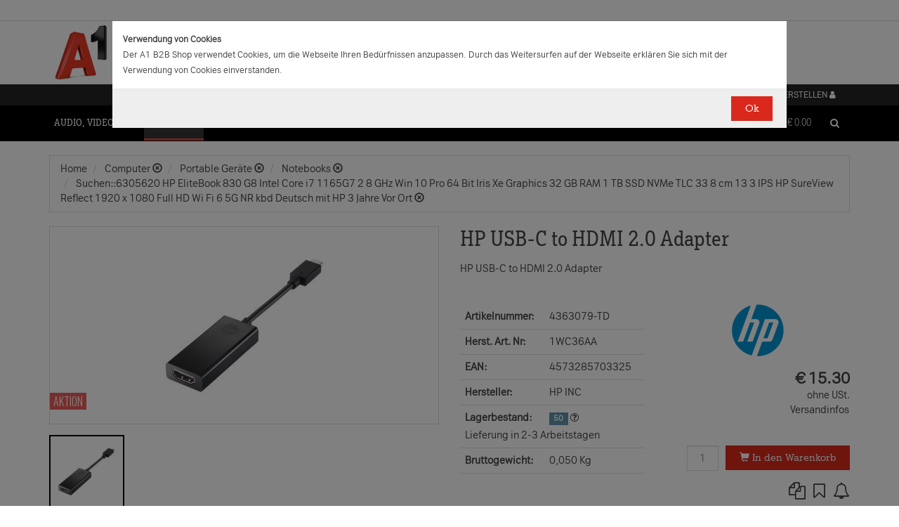

--- FILE ---
content_type: application/javascript
request_url: https://b2bwebshop.a1.net/resources/js/gtag.js
body_size: 4382
content:
/* https://developers.google.com/analytics/devguides/collection/gtagjs/enhanced-ecommerce */

ctx.objects['gtag'] = {

    config: {
        maxItemsInList: 10,  /* split lists so that we do not exceed max payload size */
        searchPaths: [
            {
                path: 'query',
                prefix: 'query:'
            },
            {
                path: 'tag',
                prefix: 'tag:'
            },
            {
                path: 'brand',
                prefix: 'brand:'
            },
            {
                path: 'productType',
                prefix: 'type:'
            }
        ]
    },

    vars: {
        view: 'category',
        cat: 'x',
        uri: '',
        list: 'Browse',
        dim: '',
        search: ''
    },

    parseHomePagePath: function() {

        var _view = 'category';
        var _cat = 'x';
        var _uri = '';
        var _list = 'Browse';
        var _dim = '';
        var _search = '';

        try {
            var _href = window.location.pathname;
            if (_href.indexOf('?') != -1) {
                _href = _href.substring(0, _href.indexOf('?')); // cut away query string
            }

            var _parts = _href.substr(ctx.root.length).split('/');
            _loc = ctx.root;

            for (var i = 0; i < _parts.length; i++) {
                var _part = _parts[i];
                var _term = '';
                if (_part == 'product' && (i+1 < _parts.length)) {
                    _view = 'product';
                    _uri = _parts[i+1];
                    i++;
                    break;
                }
                if (_part == 'sku' && (i+1 < _parts.length)) {
                    _view = 'sku';
                    _uri = _parts[i+1];
                    i++;
                    break;
                }
                if (_part == 'category' && (i+1 < _parts.length)) {
                    _uri = _parts[i+1];
                    _cat = _uri;
                    _dim = _uri;
                    i++;
                    continue;
                }
                for (var _iii = 0; _iii < this.config.searchPaths.length; _iii++) {
                    if (_part.match(this.config.searchPaths[_iii].path) && (i+1 < _parts.length)) {
                        _list = 'Search';
                        _term = this.config.searchPaths[_iii].prefix + decodeURIComponent(_parts[i+1]);
                        _dim += (_dim.length > 0 ? ', ' : '') + _term;
                        _search += (_search.length > 0 ? ', ' : '') + _term;
                        i++;
                        break;
                    }
                }
            }

        } catch(e) {
            log('Error initialising GA: parseHomePagePath', e);
        }

        return {
            view: _view,
            cat: _cat,
            uri: _uri,
            list: _list,
            dim: _dim,
            search: _search
        }
    },

    bindProductDetailsNode: function(node) {

        try {

            var _that = this;

            var _elp = node;
            var _code = _elp.data('sku');
            var _name = _elp.data('name');
            var _brand = _elp.data('brand');
            var _fc = _elp.data('fc');
            var _elpp = _elp.find('.js-buy-panel .js-ga-ecommerce-price');
            var _price = _elpp.length > 0 ? _elpp.data('price') : '0.00';

            gtag('event', 'view_item', {        // Provide product details
                'items': [
                    {
                        'id': _code,
                        'name': _name,
                        'list_name': this.vars.list,
                        'brand': _brand,
                        'category': this.vars.cat + (_that.vars.dim != '' ? ':' + _that.vars.dim : ''),
                        'variant': _fc,
                        'list_position': 1,
                        'quantity': 1,
                        'price': _price
                    }
                ],
                'event_label': 'pdp: View'
            });

            /* Bind buy buttons */

            var _button = _elp.find('.js-buy');
            if (_button.length == 0) {
                // support for "fixed" button bar
                _button = jQuery('.js-ga-ecommerce-product-fixed').find('.js-buy');
            }

            _button.click(function() {
                var _el = jQuery(this);
                var _sku = _el.data('sku');
                var _qty = _el.data('qty');
                var _fc = _el.data('fc');
                var _elpp = _el.closest('.js-buy-panel').find('.js-ga-ecommerce-price');
                var _price = _elpp.length > 0 ? _elpp.data('price') : '0.00';


                gtag('event', 'add_to_cart', {
                    'items': [
                        {
                            'id': _sku,
                            'name': _name,
                            'list_name': _that.vars.list,
                            'brand': _brand,
                            'category': _that.vars.cat + (_that.vars.dim != '' ? ':' + _that.vars.dim : ''),
                            'variant': _fc,
                            'list_position': 1,
                            'quantity': _qty ? _qty : 1,
                            'price': _price
                        }
                    ],
                    'event_label': 'pdp: Add x'
                });

            });

        } catch(e) {
            log('Error initialising GA: bindProductDetailsNode', e);
        }

    },

    bindProductPodsNodes: function(nodes) {

        try {

            var _that = this;

            var _itemsImpr = [];

            nodes.each(function(_cnt, _value) {

                var _item = jQuery(_value);
                var _sku = _item.data('sku');
                var _name = _item.data('name');
                var _price = _item.find('.js-ga-ecommerce-price').data('price');
                var _qty = '1';
                var _fc = _item.data('fc');
                var _brand = _item.data('brand');

                _itemsImpr.push({
                    'id': _sku,
                    'name': _name,
                    'list_name': _that.vars.list,
                    'brand': _brand,
                    'category': _that.vars.cat + (_that.vars.dim != '' ? ':' + _that.vars.dim : ''),
                    'variant': _fc,
                    'list_position': _cnt + 1,
                    'quantity': _qty,
                    'price': _price
                });

                _item.find('.js-buy').data('pos', _cnt + 1).click(function() {
                    var _el = jQuery(this);
                    var _sku = _el.data('sku');
                    var _qty = _el.data('qty');
                    var _fc = _el.data('fc');
                    var _pos = _el.data('pos');

                    gtag('event', 'add_to_cart', {
                        'items': [
                            {
                                'id': _sku,
                                'name': _name,
                                'list_name': _that.vars.list,
                                'brand': _brand,
                                'category': _that.vars.cat + (_that.vars.dim != '' ? ':' + _that.vars.dim : ''),
                                'variant': _fc,
                                'list_position': _pos,
                                'quantity': _qty ? _qty : 1,
                                'price': _price
                            }
                        ],
                        'event_label': 'list: Add x'
                    });

                });

            });

            // Product impressions
            if (_itemsImpr.length > 0) {
                var _max = _that.config.maxItemsInList;
                for (var ii = 0; ii < _itemsImpr.length; ii += _max) {
                    if (_that.vars.search != '') {
                        gtag('event', 'view_search_results', {
                            'search_term': _that.vars.search,
                            'items': _itemsImpr.slice(ii, ii + _max >= _itemsImpr.length ? _itemsImpr.length : ii + _max),
                            'event_label': 'list: Search'
                        });
                    } else {
                        gtag('event', 'view_item_list', {
                            'items': _itemsImpr.slice(ii, ii + _max >= _itemsImpr.length ? _itemsImpr.length : ii + _max),
                            'event_label': 'list: View'
                        });
                    }
                }
            } else if (_that.vars.search != '') {
                gtag('event', 'view_search_results', {
                    'search_term': _that.vars.search,
                    'items': [],
                    'event_label': 'list: Search empty'
                });
            }

        } catch(e) {
            log('Error initialising GA: bindProductPodsNodes', e);
        }

    },

    bindShoppingCartAdjustments: function() {

        try {

            // var _cart = jQuery('.js-ga-ecommerce-cart-total .js-ga-ecommerce-price').data('price');
            // if (!_cart) {
            //     _cart = '0.00';
            // }


            var _items = [];

            jQuery('.js-ga-ecommerce-cart-item').each(function(_cnt, _value) {

                var _item = jQuery(_value);
                var _sku = _item.data('sku');
                var _name = _item.data('name');
                var _price = _item.data('price');
                var _qty = _item.data('qty');
                var _fc = _item.data('fc');
                var _brand = _item.data('brand');

                _items.push({
                    'id': _sku,
                    'name': _name,
                    'list_name': 'Cart',
                    'brand': _brand,
                    //'category': 'zzzz',
                    'variant': _fc,
                    'list_position': _cnt + 1,
                    'quantity': _qty,
                    'price': _price
                });

                _item.find('.js-qty-update').data('pos', _cnt + 1).click(function() {

                    var _newQty = _item.find('.js-qty-value').val();
                    var _newQtyN = Number(_newQty);
                    var _qtyN = Number(_qty);
                    var _pos = jQuery(this).data('pos');

                    if (_newQtyN > _qtyN) {
                        gtag('event', 'add_to_cart', {
                            'items': [
                                {
                                    'id': _sku,
                                    'name': _name,
                                    'list_name': 'Cart',
                                    'brand': _brand,
                                    //'category': 'zzzz',
                                    'variant': _fc,
                                    'list_position': _pos,
                                    'quantity': _newQtyN - _qtyN,
                                    'price': _price
                                }
                            ],
                            'event_label': 'cart: Add X'
                        });
                    } else if (_newQtyN < _qtyN) {
                        gtag('event', 'remove_from_cart', {
                            'items': [
                                {
                                    'id': _sku,
                                    'name': _name,
                                    'list_name': 'Cart',
                                    'brand': _brand,
                                    //'category': 'zzzz',
                                    'variant': _fc,
                                    'list_position': _pos,
                                    'quantity': _qtyN - _newQtyN,
                                    'price': _price
                                }
                            ],
                            'event_label': 'cart: Remove X'
                        });
                    }

                });

                _item.find('.js-cart-remove').data('pos', _cnt + 1).click(function() {
                    try {
                        var _pos = jQuery(this).data('pos');

                        gtag('event', 'remove_from_cart', {
                            'items': [
                                {
                                    'id': _sku,
                                    'name': _name,
                                    'list_name': 'Cart',
                                    'brand': _brand,
                                    // 'category': 'zzzzz',
                                    'variant': _fc,
                                    'list_position': _pos,
                                    'quantity': _qty,
                                    'price': _price
                                }
                            ],
                            'event_label': 'cart: Remove all'

                        });
                    } catch(e) {
                        log('Error executing GA event', e);
                    }
                });

            });

            var _coupons = jQuery('.js-ga-ecommerce-applied-coupon').data('coupon');

            gtag('event', 'begin_checkout', { // track checkout steps
                'items': _items,
                'coupon': _coupons,
                'event_label': 'cart'
            });

        } catch(e) {
            log('Error initialising GA: bindShoppingCartAdjustments', e);
        }
    },

    parseCheckoutStepParameter: function() {
        try {
            function getStepParameterByName( name ){
                var regexS = "[\\?&]"+name+"=([^&#]*)",
                    regex = new RegExp( regexS ),
                    results = regex.exec( window.location.search );
                if( results == null ){
                    return 'address';
                } else{
                    return decodeURIComponent(results[1].replace(/\+/g, " "));
                }
            }
            return getStepParameterByName('step');

        } catch(e) {
            log('Error initialising GA: parseCheckoutStepParameter', e);
        }
    },

    bindCheckoutStep: function(step) {

        try {

            var _stepnum = 0;
            var _stepopt = '';
            var _step =  step;
            var _loginf = jQuery('form.js-login-form');
            if (_loginf.length > 0) {
                _stepnum = 0;
                _step = 'login';

                // Login button
                var _loginf = jQuery('.js-login-submit');
                if (_loginf.length > 0) {
                    _loginf.click(function() {
                        try {
                            gtag('event', 'login', {
                                'method' : 'customer'
                            });
                            gtag('event', 'checkout_progress', { // track checkout steps
                                'checkout_step': _stepnum,
                                'event_label': _step + ': customer'
                            });
                        } catch(e) {
                            log('Error executing GA event', e);
                        }
                    })
                }
                // Guest registration button
                var _guestf = jQuery('.js-guest-submit');
                if (_guestf.length > 0) {
                    _guestf.click(function () {
                        try {
                            gtag('event', 'sign_up', {
                                'method' : 'guest'
                            });
                            gtag('event', 'checkout_progress', { // track checkout steps
                                'checkout_step': _stepnum,
                                'event_label': _step + ': guest'
                            });
                        } catch(e) {
                            log('Error executing GA event', e);
                        }
                    });
                }

                // Registration button
                var _regf = jQuery('.js-register-submit');
                if (_regf.length > 0) {
                    _regf.click(function () {
                        try {
                            gtag('event', 'sign_up', {
                                'method' : 'registration'
                            });
                            gtag('event', 'checkout_progress', { // track checkout steps
                                'checkout_step': _stepnum,
                                'event_label': _step + ': registration'
                            });
                        } catch(e) {
                            log('Error executing GA event', e);
                        }
                    });

                }

            } else if (_step == 'address') {
                _stepnum = 1;
            } else 	if (_step == 'ship') {
                _stepnum = 2;
                _stepopt = jQuery('.js-checkout-shipping').find('input[name=\'shippingmethod\']:checked').parent().find('span:first').text();
                _stepopt = _stepopt ? _stepopt.trim() : '';
            } else 	if (_step == 'payment') {
                _stepnum = 3;
                _stepopt = jQuery('.js-checkout-pg').find('input[name=\'pg\']:checked').parent().find('span:first').text();
                _stepopt = _stepopt ? _stepopt.trim() : '';

                var _elp = jQuery('#paymentDiv');
                if (_elp.length > 0) {

                    _elp.closest('form').submit(function() {
                        try {

                            var _el = jQuery('.js-ga-ecommerce-order');
                            var _tx = _el.data('ordernum');
                            var _rev = _el.data('orderrev');
                            var _shp = _el.data('ordershp');
                            var _tax = _el.data('ordertax');
                            var _curr = _el.data('currency');

                            var _items = [];
                            var _itemsCnt = 1;

                            jQuery('.js-ga-ecommerce-cart-item').each(function() {

                                var _item = jQuery(this);
                                var _sku = _item.data('sku');
                                var _name = _item.data('name');
                                var _price = _item.data('price');
                                var _qty = _item.data('qty');
                                var _fc = _item.data('fc');
                                var _brand = _item.data('brand');

                                _items.push({
                                    'id': _sku,
                                    'name': _name,
                                    'list_name': 'Cart',
                                    'brand': _brand,
                                    //'category': 'zzzz',
                                    'variant': _fc,
                                    'list_position': _itemsCnt++,
                                    'quantity': _qty,
                                    'price': _price
                                });
                            });

                            gtag('event', 'purchase', {
                                'transaction_id': _tx,
                                'affiliation': null,
                                'value': _rev,
                                'currency': _curr,
                                'tax': _tax,
                                'shipping': _shp,
                                'items': _items,
                                'event_label': 'confirm'
                            });

                        } catch(e) {
                            log('Error executing GA event', e);
                        }
                    });

                }

            }

            if ((_stepnum == 2 || _stepnum == 3) && _stepopt) {

                gtag('event', 'checkout_progress', { // track checkout steps
                    'checkout_step': _stepnum,
                    'event_label': _step + ': ' + _stepopt
                });

                gtag('event', 'set_checkout_option', {  // track checkout steps options for shipping and payment
                    'checkout_step': _stepnum,
                    'checkout_option': _step,
                    'value': _stepopt,
                    'event_label': _step + ': ' + _stepopt
                });
            } else {

                gtag('event', 'checkout_progress', { // track checkout steps
                    'checkout_step': _stepnum,
                    'event_label': _step
                });

            }

        } catch(e) {
            log('Error initialising GA: bindCheckoutStep', e);
        }
    },

    bindRFQConfirm: function() {

        try {

            var _elp = jQuery('.js-ga-rfq-confirm');
            if (_elp.length > 0) {

                var _stepnum = 3;
                var _step = 'payment';
                var _stepopt = 'rfq';

                gtag('event', 'checkout_progress', { // track checkout steps
                    'checkout_step': _stepnum,
                    'event_label': _step + ': ' + _stepopt
                });

                gtag('event', 'set_checkout_option', {  // track checkout steps options for shipping and payment
                    'checkout_step': _stepnum,
                    'checkout_option': _step,
                    'value': _stepopt,
                    'event_label': _step + ': ' + _stepopt
                });


                var _el = jQuery('.js-ga-ecommerce-order');
                var _tx = _el.data('ordernum');
                var _rev = _el.data('orderrev');
                var _shp = _el.data('ordershp');
                var _tax = _el.data('ordertax');
                var _curr = _el.data('currency');

                var _items = [];
                var _itemsCnt = 1;

                jQuery('.js-ga-ecommerce-cart-item').each(function() {

                    var _item = jQuery(this);
                    var _sku = _item.data('sku');
                    var _name = _item.data('name');
                    var _price = _item.data('price');
                    var _qty = _item.data('qty');
                    var _fc = _item.data('fc');
                    var _brand = _item.data('brand');

                    _items.push({
                        'id': _sku,
                        'name': _name,
                        'list_name': 'Cart',
                        'brand': _brand,
                        //'category': 'zzzz',
                        'variant': _fc,
                        'list_position': _itemsCnt++,
                        'quantity': _qty,
                        'price': _price
                    });
                });

                gtag('event', 'purchase', {
                    'transaction_id': _tx,
                    'affiliation': null,
                    'value': _rev,
                    'currency': _curr,
                    'tax': _tax,
                    'shipping': _shp,
                    'items': _items,
                    'event_label': 'confirm'
                });

            }

        } catch(e) {
            log('Error initialising GA: bindRFQConfirm', e);
        }

    },

    bindLoginForm: function() {
        try {
            // Login button
            var _loginf = jQuery('.js-login-submit');
            if (_loginf.length > 0) {
                _loginf.click(function() {
                    try {
                        gtag('event', 'login', {
                            'method' : 'customer'
                        });
                    } catch(e) {
                        log('Error executing GA event', e);
                    }
                })
            }

            // Registration button
            var _regf = jQuery('.js-register-submit');
            if (_regf.length > 0) {
                _regf.click(function () {
                    try {
                        gtag('event', 'sign_up', {
                            'method' : 'registration'
                        });
                    } catch(e) {
                        log('Error executing GA event', e);
                    }
                });

            }

        } catch(e) {
            log('Error initialising GA: bindLoginForm', e);
        }

    },

    bindSearch: function(search) {
        try {

            if (search) {
                gtag('event', 'search', { search_term: search });
            }

        } catch(e) {
            log('Error initialising GA: bindLoginForm', e);
        }

    },

    initialize: function(config) {

        var _that = this;

        if (config) {
            for(var prop in config) {
                _that.config[prop] = config[prop];
            }
        }

        /* Home page includes browsing, search and product viewing */
        if (ctx.page.indexOf('HomePage') != -1) {

            _that.vars = _that.parseHomePagePath();

            /* Record page views on page render */
            if (_that.vars.view == 'product' || _that.vars.view == 'sku') {
                _that.bindProductDetailsNode(jQuery('.js-ga-ecommerce-product'));
            }

            if (_that.vars.search != '') {
                _that.bindSearch(_that.vars.search);
            }

            _that.bindProductPodsNodes(jQuery('.js-ga-ecommerce-product-pod'));

        }

        /* Cart page, checkout step 0 */
        if (ctx.page.indexOf('ShoppingCartPage') != -1 ||
            (ctx.page.indexOf('RequestForQuotePage') != -1 && jQuery('.js-ga-rfq-confirm').length == 0)) {

            _that.vars.view = 'cart';

            _that.bindShoppingCartAdjustments();

            _that.bindProductPodsNodes(jQuery('.js-ga-ecommerce-product-pod'));

        }

        /* Checkout pages */
        if (ctx.page.indexOf('CheckoutPage') != -1) {

            _that.vars.view = 'checkout';

            _that.bindCheckoutStep(_that.parseCheckoutStepParameter());

            _that.bindProductPodsNodes(jQuery('.js-ga-ecommerce-product-pod'));

        }

        /* RFQ pages */
        if (ctx.page.indexOf('RequestForQuotePage') != -1) {

            _that.vars.view = 'checkout';

            _that.bindRFQConfirm();

            _that.bindProductPodsNodes(jQuery('.js-ga-ecommerce-product-pod'));

        }


        /* Login/Registration pages */
        if (ctx.page.indexOf('LoginPage') != -1) {

            _that.vars.view = 'login';

            _that.bindLoginForm();

            _that.bindProductPodsNodes(jQuery('.js-ga-ecommerce-product-pod'));

        }


        ctx.bindEvent('categoryShowMore', function(nodes) {

            _that.bindProductPodsNodes(jQuery(nodes).find('.js-ga-ecommerce-product-pod'));

        });

        ctx.bindEvent('searchSuggest', function (search) {

            var _copy = _that.vars;

            _that.vars = {
                view: _copy.view,
                cat: _copy.cat,
                uri: _copy.uri,
                list: 'Search',
                dim: _copy.dim != '' ? _copy.dim + ', suggest:' + search.query : 'suggest:' + search.query,
                search: _copy.search != '' ? _copy.search + ', suggest:' + search.query : 'suggest:' + search.query
            }

            if (_that.vars.search != '') {
                _that.bindSearch(_that.vars.search);
            }
            _that.bindProductPodsNodes(jQuery(search.result).find('.js-ga-ecommerce-product-pod'));

            _that.vars = _copy;

        })

    }

};


